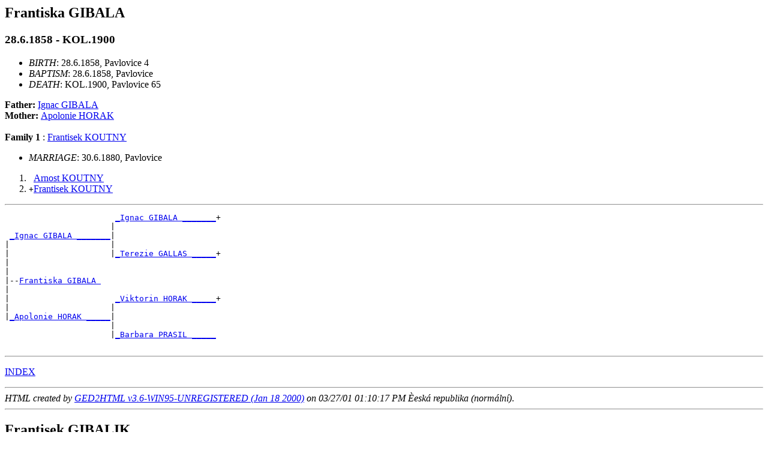

--- FILE ---
content_type: text/html
request_url: https://lubosg.tripod.com/pages/html/d0000/g0000004.html
body_size: 7796
content:
<!DOCTYPE HTML PUBLIC "-//W3C//DTD HTML 3.2//EN">
<HTML>
<HEAD>
<TITLE>I34: Frantiska   GIBALA  (28.6.1858 - KOL.1900)
</TITLE>
<META NAME="Description" content="Frantiska   GIBALA  (28.6.1858 - KOL.1900)">
<META NAME="Keywords" content="Frantiska   GIBALA , GED2HTML, genealogy">
<META NAME="Generator" content="GED2HTML v3.6-WIN95-UNREGISTERED (Jan 18 2000)">
<META NAME="Date" content="03/27/01 01:10:17 PM �esk� republika (norm�ln�)">
</HEAD>
<BODY>
<H2><A NAME="I34"></A>Frantiska   GIBALA </H2>
<H3>28.6.1858 - KOL.1900</H3>
<UL>
<LI><EM>BIRTH</EM>: 28.6.1858, Pavlovice 4
<LI><EM>BAPTISM</EM>: 28.6.1858, Pavlovice
<LI><EM>DEATH</EM>: KOL.1900, Pavlovice 65
</UL>
<B>Father: </B> <A HREF="../d0000/g0000000.html#I30">Ignac   GIBALA </A><BR>
<B>Mother: </B> <A HREF="../d0000/g0000002.html#I32">Apolonie   HORAK </A><BR>
<BR>
<B>Family 1</B>
: <A HREF="../d0000/g0000006.html#I36">Frantisek   KOUTNY </A>
<UL>
<LI><EM>MARRIAGE</EM>: 30.6.1880, Pavlovice
</UL>
<OL>
<LI> <TT>&nbsp;</TT><A HREF="../d0000/g0000007.html#I37">Arnost   KOUTNY </A>
<LI> <TT>+</TT><A HREF="../d0000/g0000008.html#I38">Frantisek   KOUTNY </A>
</OL>
<HR>
<PRE>
                       <A HREF="../d0000/g0000009.html#I39">_Ignac GIBALA _______</A>+
                      |                     
 <A HREF="../d0000/g0000000.html#I30">_Ignac GIBALA _______</A>|
|                     |
|                     |<A HREF="../d0000/g0000013.html#I40">_Terezie GALLAS _____</A>+
|                                           
|
|--<A HREF="../d0000/g0000004.html#I34">Frantiska GIBALA </A>
|  
|                      <A HREF="../d0000/g0000017.html#I318">_Viktorin HORAK _____</A>+
|                     |                     
|<A HREF="../d0000/g0000002.html#I32">_Apolonie HORAK _____</A>|
                      |
                      |<A HREF="../d0000/g0000018.html#I319">_Barbara PRASIL _____</A>
                                            
</PRE>
<HR>
<P><A HREF="../persons.html">INDEX</A></P>
<P></P>
<HR>
<EM>HTML created by <A HREF="http://www.gendex.com/ged2html/">GED2HTML v3.6-WIN95-UNREGISTERED (Jan 18 2000)</A> on 03/27/01 01:10:17 PM �esk� republika (norm�ln�)</EM>.  
<HR>
<H2><A NAME="I379"></A>Frantisek   GIBALIK </H2>
<H3>1758 - PO 1796</H3>
<UL>
<LI><EM>BIRTH</EM>: 1758, Pavlovice
<LI><EM>BAPTISM</EM>: 1758, Pavlovice
<LI><EM>DEATH</EM>: PO 1796, Pavlovice 2
</UL>
<B>Father: </B> <A HREF="../d0000/g0000013.html#I385">Jan Petr  GIBALIK </A><BR>
<B>Mother: </B> <A HREF="../d0000/g0000088.html#I599">Anna   CAGASEK </A><BR>
<BR>
<B>Family 1</B>
: <A HREF="../d0000/g0000008.html#I380">Katerina   CAGASEK </A>
<UL>
<LI><EM>MARRIAGE</EM>: KOL.1782, Pavlovice
</UL>
<OL>
<LI> <TT>&nbsp;</TT><A HREF="../d0000/g0000012.html#I384">Marina   GIBALIK </A>
<LI> <TT>+</TT><A HREF="../d0000/g0000035.html#I271">Josef   GIBALIK </A>
<LI> <TT>&nbsp;</TT><A HREF="../d0000/g0000011.html#I383">Jan   GIBALIK </A>
<LI> <TT>&nbsp;</TT><A HREF="../d0000/g0000010.html#I382">Barbora   GIBALIK </A>
<LI> <TT>&nbsp;</TT><A HREF="../d0000/g0000009.html#I381">Frantisek   GIBALIK </A>
<LI> <TT>&nbsp;</TT><A HREF="../d0000/g0000001.html#I376">Vendelin   GIBALIK </A>
</OL>
<HR>
<PRE>
                       <A HREF="../d0000/g0000094.html#I98">_Vaclav GIBALIK _____</A>+
                      |                     
 <A HREF="../d0000/g0000013.html#I385">_Jan Petr GIBALIK ___</A>|
|                     |
|                     |<A HREF="../d0000/g0000098.html#I292">_Mariana HRIC _______</A>
|                                           
|
|--<A HREF="../d0000/g0000004.html#I379">Frantisek GIBALIK </A>
|  (1758 - ....)
|                      <A HREF="../d0000/g0000043.html#I600">_Martin CAGASEK _____</A>
|                     |                     
|<A HREF="../d0000/g0000088.html#I599">_Anna CAGASEK _______</A>|
                      |
                      |_____________________
                                            
</PRE>
<HR>
<P><A HREF="../persons.html">INDEX</A></P>
<P></P>
<HR>
<EM>HTML created by <A HREF="http://www.gendex.com/ged2html/">GED2HTML v3.6-WIN95-UNREGISTERED (Jan 18 2000)</A> on 03/27/01 01:10:17 PM �esk� republika (norm�ln�)</EM>.  
<HR>
<H2><A NAME="I124"></A>Mariana   GIBALIK </H2>
<H3>19.8.1725 - 30.6.1726</H3>
<UL>
<LI><EM>BIRTH</EM>: 19.8.1725, Pavlovice
<LI><EM>BAPTISM</EM>: 20.8.1725, Pavlovice
<LI><EM>DEATH</EM>: 30.6.1726, Pavlovice
</UL>
<B>Father: </B> <A HREF="../d0000/g0000094.html#I98">Vaclav   GIBALIK </A><BR>
<B>Mother: </B> <A HREF="../d0000/g0000030.html#I247">Mariana   ZLAMAL </A><BR>
<BR>
<HR>
<PRE>
                       <A HREF="../d0000/g0000030.html#I76">_Vaclav GIBALIK _____</A>+
                      |                     
 <A HREF="../d0000/g0000094.html#I98">_Vaclav GIBALIK _____</A>|
|                     |
|                     |<A HREF="../d0000/g0000092.html#I96">_Zuzana KUBIK _______</A>+
|                                           
|
|--<A HREF="../d0000/g0000004.html#I124">Mariana GIBALIK </A>
|  
|                      <A HREF="../d0000/g0000097.html#I534">_Pavel ZLAMAL _______</A>+
|                     |                     
|<A HREF="../d0000/g0000030.html#I247">_Mariana ZLAMAL _____</A>|
                      |
                      |<A HREF="../d0000/g0000098.html#I535">_Mariana JANECKA ____</A>+
                                            
</PRE>
<HR>
<P><A HREF="../persons.html">INDEX</A></P>
<P></P>
<HR>
<EM>HTML created by <A HREF="http://www.gendex.com/ged2html/">GED2HTML v3.6-WIN95-UNREGISTERED (Jan 18 2000)</A> on 03/27/01 01:10:17 PM �esk� republika (norm�ln�)</EM>.  
<HR>
<H2><A NAME="I205"></A>Tomas   GIBALIK </H2>
<H3>18.12.1703 - 24.12.1703</H3>
<UL>
<LI><EM>BIRTH</EM>: 18.12.1703, Pavlovice
<LI><EM>BAPTISM</EM>: 18.12.1703, Pavlovice
<LI><EM>DEATH</EM>: 24.12.1703, Pavlovice
</UL>
<B>Father: </B> <A HREF="../d0000/g0000030.html#I76">Vaclav   GIBALIK </A><BR>
<B>Mother: </B> <A HREF="../d0000/g0000092.html#I96">Zuzana   KUBIK </A><BR>
<BR>
<HR>
<PRE>
                       <A HREF="../d0000/g0000028.html#I74">_Vaclav GIBALIK _______</A>+
                      |                       
 <A HREF="../d0000/g0000030.html#I76">_Vaclav GIBALIK _____</A>|
|                     |
|                     |<A HREF="../d0000/g0000029.html#I75">_Katerina pr. GIBALIK _</A>
|                                             
|
|--<A HREF="../d0000/g0000004.html#I205">Tomas GIBALIK </A>
|  
|                      <A HREF="../d0000/g0000093.html#I97">_Jan KUBIK ____________</A>
|                     |                       
|<A HREF="../d0000/g0000092.html#I96">_Zuzana KUBIK _______</A>|
                      |
                      |_______________________
                                              
</PRE>
<HR>
<P><A HREF="../persons.html">INDEX</A></P>
<P></P>
<HR>
<EM>HTML created by <A HREF="http://www.gendex.com/ged2html/">GED2HTML v3.6-WIN95-UNREGISTERED (Jan 18 2000)</A> on 03/27/01 01:10:17 PM �esk� republika (norm�ln�)</EM>.  
<HR>
<H2><A NAME="I298"></A>Veronika   SKOLOUDIK </H2>
<H3>KOL.1790 - BEF. 1820</H3>
<UL>
<LI><EM>BIRTH</EM>: KOL.1790, Pavlovice
<LI><EM>BAPTISM</EM>: KOL.1790, Pavlovice
<LI><EM>DEATH</EM>: BEF. 1820, Pavlovice
</UL>
<B>Family 1</B>
: <A HREF="../d0000/g0000078.html#I256">Jakub   GALLAS </A>
<UL>
<LI><EM>MARRIAGE</EM>: 13.11.1815, Pavlovice
</UL>
<BR>
<P><A HREF="../persons.html">INDEX</A></P>
<P></P>
<HR>
<EM>HTML created by <A HREF="http://www.gendex.com/ged2html/">GED2HTML v3.6-WIN95-UNREGISTERED (Jan 18 2000)</A> on 03/27/01 01:10:17 PM �esk� republika (norm�ln�)</EM>.  
<HR>
</BODY>
</HTML>
